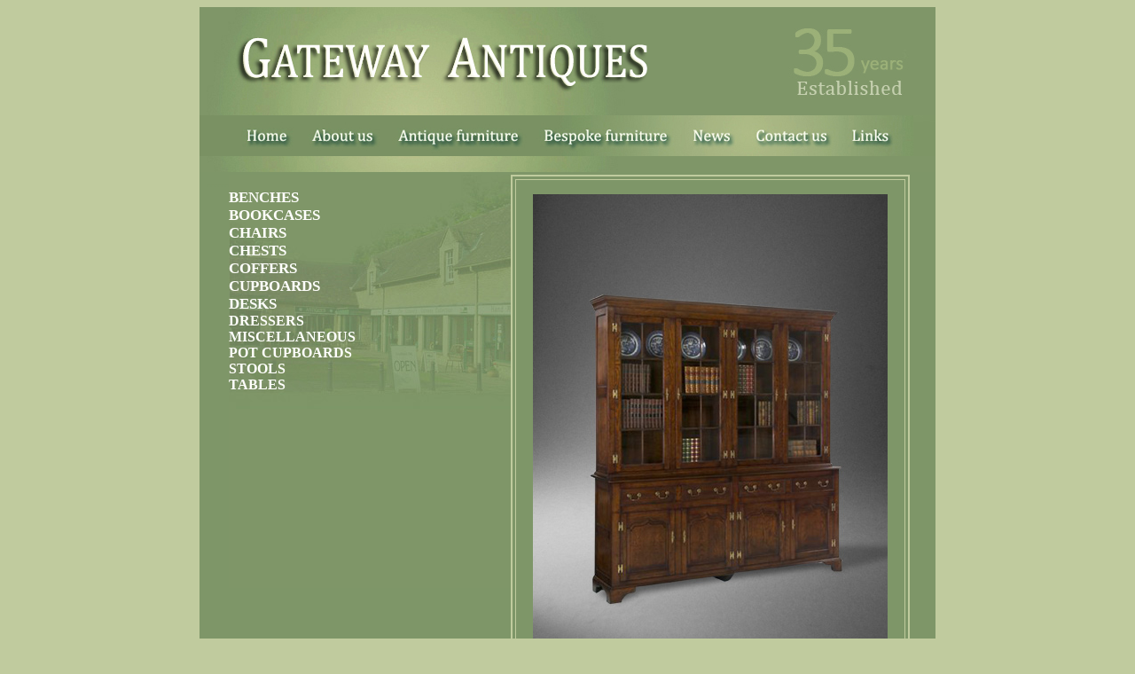

--- FILE ---
content_type: text/html
request_url: http://www.gatewayantiques.co.uk/bespoke/bookcases/bookcases5.html
body_size: 4608
content:
<!DOCTYPE html PUBLIC "-//W3C//DTD XHTML 1.0 Transitional//EN" "http://www.w3.org/TR/xhtml1/DTD/xhtml1-transitional.dtd">
<html xmlns="http://www.w3.org/1999/xhtml">
<head>
<meta http-equiv="Content-Type" content="text/html; charset=utf-8" />
<title>Dundee bookcase GATEWAY ANTIQUES - WITH STOCK OF BOOKCASES BOXES & TREEN  CHAIRS CHESTS OF DRAWERS COFFERS & CHESTS CUPBOARDS & CABINETS DESKS & BUREAUX DRESSERS HANGING SHELVES LIGHTING METALWARE MIRRORS MISCELLANEOUS NEEDLEWORK PAINTINGS & PRINTS SETTLES SIDEBOARDS & BUFFETS SOFAS & CHAISES STOOLS TABLES WARDROBES & PRESSES - ENGLISH AND CONTINENTAL 17TH TO EARLY 20TH CENTURY FURNITURE AND OBJECTS - POSSIBLY THE LARGEST ANTIQUES SHOP IN THE COTSWOLDS</title>
 <META HTTP-EQUIV="Content-Type" CONTENT="text/html; charset=iso-8859-1"> 
  <META HTTP-EQUIV="Page-Enter" CONTENT="blendTrans(Duration=2.0)"> 
  <META HTTP-EQUIV="Page-Exit" CONTENT="blendTrans(Duration=2.0)"> 
  <META HTTP-EQUIV="Page-Enter" CONTENT="blendTrans(Duration=1.0)"> 
  <META NAME="ROBOTS" CONTENT="ALL"> 
  <META NAME="RATING" CONTENT="Global"> 
  <META NAME="REVISIT-AFTER" CONTENT="2 days"> 
  <META NAME="Description" CONTENT="Dundee Glazed Bookcase Large showrooms bursting with predominantly English and Continental 17th to early 20th century furniture and objects. Metalware and Prints (18th - 19th century). Arts and Crafts furniture and objects. Colonial and Military furniture, Gothic items, 1930's Deco, 1950's, 60's and 70's furniture. Gateway Antiques Cotswolds Burford stock includes antique furniture antique dressers clocks chairs tables cupboards and a large number of other items Welsh Dresser antique dressers Antique oak furniture oak cupboards and clocks potboard and cupboard base dressers cupboards longcase clocks farmhouse tables refectory tables all in stock Also treen"> 
  <META NAME="Keywords" CONTENT="Chaise Longue,Cupboards, Deuddarn, Corner cupboards, court cupboards, side cupboards, bedside cupboards, cabinets on stand, Gateway, Antiques, Gateway Antiques, gateway antiques, gateway, antiques, Cotswold, cotswold antiques, antiques cotswold, Oxfordshire, tables, Side table, Breakfast Table, Card table, Tea tables, center table, dining table, Sofa table, Writing table, Pembroke table, nest of tables, Altar tables, loo tables, gate leg table, occasonal tables, Console tables, work tables, chairs, Wing Back chairs, Hall chairs, elbow chairs, Arm chairs, dining chairs, open arm chairs, libary chairs, smokers chairs, desk chairs, corner chairs, side chairs, windows seats, window chairs, childrens chairs,Chest, Chest of Drawers, Bow front chest of drawers, Chest on Chest, wardrobes, linen press, desks, bureaus, dressers, bookcases, courier, restoration, cupboards, mirrors, stools, art deco, arts and crafts, gate leg table, cabinets, Michael Ford, Paul Brown, coffer, Victorian, Georgian, Edwardian, Cotswold Antique Dealers Association, CADA, Oriental, Indian, Anglo-Indian, furniture, anitque furniture, Gateway Gallery, Gallery, gateway gallery, gallery, paintings, pictures, re-production, reproduction, Burford, burford, Antiques UKPedestal desks, partners Desk, Davenports, Bureau, Cylinder Desks,  Secretaire, Kneehole desk, oak, antique oak, welsh oak, Richard Bebb, antique oak, Welsh antique, potboard dressers, dresser, cupboards, longcase clocks, welsh, farmhouse tables, refectory tables, Welsh furniture, cwpwrdd tridarns, 17th, 18th, 19th, 16th, century, United Kingdom, Britain,"> 
<style type="text/css">
<!--
body {
	background-color: #C0CB9E;
	background-image: url();
}
-->
</style>
<script src="../../Scripts/AC_RunActiveContent.js" type="text/javascript"></script>
<link href="../../lightgreentowhite.css" rel="stylesheet" type="text/css" />
<style type="text/css">
<!--
.style16 {color: #F0EFC1}
-->
</style>
<script type="text/javascript">
<!--
function MM_swapImgRestore() { //v3.0
  var i,x,a=document.MM_sr; for(i=0;a&&i<a.length&&(x=a[i])&&x.oSrc;i++) x.src=x.oSrc;
}
function MM_preloadImages() { //v3.0
  var d=document; if(d.images){ if(!d.MM_p) d.MM_p=new Array();
    var i,j=d.MM_p.length,a=MM_preloadImages.arguments; for(i=0; i<a.length; i++)
    if (a[i].indexOf("#")!=0){ d.MM_p[j]=new Image; d.MM_p[j++].src=a[i];}}
}

function MM_findObj(n, d) { //v4.01
  var p,i,x;  if(!d) d=document; if((p=n.indexOf("?"))>0&&parent.frames.length) {
    d=parent.frames[n.substring(p+1)].document; n=n.substring(0,p);}
  if(!(x=d[n])&&d.all) x=d.all[n]; for (i=0;!x&&i<d.forms.length;i++) x=d.forms[i][n];
  for(i=0;!x&&d.layers&&i<d.layers.length;i++) x=MM_findObj(n,d.layers[i].document);
  if(!x && d.getElementById) x=d.getElementById(n); return x;
}

function MM_swapImage() { //v3.0
  var i,j=0,x,a=MM_swapImage.arguments; document.MM_sr=new Array; for(i=0;i<(a.length-2);i+=3)
   if ((x=MM_findObj(a[i]))!=null){document.MM_sr[j++]=x; if(!x.oSrc) x.oSrc=x.src; x.src=a[i+2];}
}
//-->
</script>

<style type="text/css">
<!--
.style25 {font-size: 17px}
.style26 {color: #FFFFFF}
.style26 {color: #242E25}
.style8 {font-size: 18px}
-->
</style>

<style type="text/css">
<!--
.style27 {color: #000000}
.style23 {
	font-size: 12px;
	color: #7F9668;
	font-style: italic;
}
.style28 {
	color: #7F9668;
	font-style: italic;
}
.style29 {color: #7F9668}
.style30 {font-size: 12px}
.style31 {color: #7E9668}
.style34 {font-family: Cambria}
-->
</style>
<link href="../../antiques/cream-to-black.css" rel="stylesheet" type="text/css" />
<link href="../../whitetoblack.css" rel="stylesheet" type="text/css" />
</head>

<body onload="MM_preloadImages('../../homeb.jpg','../../aboutusv.jpg','../../aboutusb.jpg','../../bespokeb.jpg','../../newsb.jpg','../../contactusb.jpg','../../linksb.jpg')">
<div align="center">
  <table width="830" border="0" cellpadding="0" cellspacing="0" bgcolor="7e9668">
    <tr>
      <td width="830" valign="top" background="../../blockbbb.jpg" bgcolor="#7E9668"><p align="left"><img src="../../gatewayantiques2.png" width="525" height="90" /><br />
        </p>
        <table width="830" border="0" align="center" cellpadding="0" cellspacing="0">
        <tr>
          <th valign="top" scope="col"><table width="830" border="0" cellpadding="0" cellspacing="0" background="../../buttonstrip-new.jpg">
            <tr>
              <th width="858" scope="col"><a href="../../index.html" onmouseout="MM_swapImgRestore()" onmouseover="MM_swapImage('Image4','','../../homeb.jpg',1)"><img src="../../homea.jpg" name="Image4" width="90" height="46" border="0" id="Image4" /></a><a href="../../aboutus.html" onmouseout="MM_swapImgRestore()" onmouseover="MM_swapImage('Image5','','../../aboutusv.jpg',1)"><img src="../../aboutusa.jpg" name="Image5" width="93" height="46" border="0" id="Image5" /></a><a href="../../antique-furniture.html" onmouseout="MM_swapImgRestore()" onmouseover="MM_swapImage('Image6','','../../aboutusb.jpg',1)"><img src="../../antiquefurniturea.jpg" name="Image6" width="167" height="46" border="0" id="Image6" /></a><a href="../../bespoke-furniture.html" onmouseout="MM_swapImgRestore()" onmouseover="MM_swapImage('Image7','','../../bespokeb.jpg',1)"><img src="../../bespokefurniturea.jpg" name="Image7" width="166" height="46" border="0" id="Image7" /></a><a href="../../news.html" onmouseout="MM_swapImgRestore()" onmouseover="MM_swapImage('Image8','','../../newsb.jpg',1)"><img src="../../newsa.jpg" name="Image8" width="73" height="46" border="0" id="Image8" /></a><a href="../../contactus.html" onmouseout="MM_swapImgRestore()" onmouseover="MM_swapImage('Image9','','../../contactusb.jpg',1)"><img src="../../contactsa.jpg" name="Image9" width="109" height="46" border="0" id="Image9" /></a><a href="../../links.html" onmouseout="MM_swapImgRestore()" onmouseover="MM_swapImage('Image10','','../../linksb.jpg',1)"><img src="../../linksa.jpg" name="Image10" width="81" height="46" border="0" id="Image10" /></a></th>
            </tr>
          </table></th>
        </tr>
      </table>      
      <br /></td>
    </tr>
    <tr>
      <td bgcolor="#7E9668"><table width="818" border="0" align="center" bgcolor="7e9668">
        <tr>
          <th width="892" bgcolor="#7E9668" scope="col"><table width="792" border="0" cellpadding="0" cellspacing="0">
            <tr>
              <th valign="top" bgcolor="7e9668" scope="col"><table width="342" border="0" align="left" cellpadding="0" cellspacing="0" bordercolor="#748275">
                <tr>
                  <th width="24" valign="top" scope="col"><span class="style31">......</span></th>
                  <th width="318" background="../../buttonback2.jpg" scope="col"><div align="left">
                      <p><span class="style25"><span class="style26 style27"><a href="../../bespoke-benches.html">BENCHES</a></span><br />
                          <a href="../../bespoke-bookcases.html">BOOKCASES</a><br />
                          <a href="../../bespoke-chairs.html">CHAIRS</a><br />
                          <span class="style27"><a href="../../bespoke-chests.html">CHESTS</a></span><br />
                          <a href="../../bespoke-coffers.html">COFFERS</a><br />
                          <a href="../../bespoke-cupboards.html">CUPBOARDS</a><br />
                      </span><span class="style16 style25"><a href="../../bespoke-desks.html">DESKS</a></span><span class="style16 style16"><br />
                      <a href="../../bespoke-dressers.html">DRESSERS</a><a href="../../bespoke-miscellaneous.html"><br />
MISCELLANEOUS</a><br />
<a href="../../bespoke-pot-cupboards.html">POT CUPBOARDS</a><br />
<a href="../../bespoke-stools.html">STOOLS</a><br />
<a href="../../bespoke-tables.html">TABLES</a></span></p>
                      <p>&nbsp;</p>
                      <p>&nbsp;</p>
                      <p>&nbsp;</p>
                      <p>&nbsp;</p>
                      <p>&nbsp;</p>
                      <p>&nbsp;</p>
                      </div></th>
                </tr>
                <tr>
                  <th valign="top" scope="col">&nbsp;</th>
                  <th scope="col">&nbsp;</th>
                </tr>
              </table>                
                <table width="450" border="2" cellpadding="0" cellspacing="3" bordercolor="#C0CB9E">
                  <tr>
                    <th scope="col"><p><img src="Dundee_Bookcase.jpg" width="400" height="533" /></p>
                      </th>
                  </tr>
                  <tr>
                    <th valign="top" scope="col"><span class="style34"><br />
                      </span>
                    <p class="style34">Large glazed (Dundee) bookcase with four glazed doors <br />
                    over a base fitted with four drawers and four shaped fielded panelled doors. Can be made to your own specifications. Various options when it comes to brass handles and hinges. We can turn up some oak knob handles on the lathe. The base could have a plinth base of stile (block) / bracket feet. 8 week delivery.</p>
                      <p align="right" class="style34"><a href="../../bespoke-bookcases.html">BACK</a></p></th>
                  </tr>
                </table>
                </th>
            </tr>
          </table>          
            </th>
        </tr>
      </table>      </td>
    </tr>
    
    <tr>
      <td bgcolor="#7E9668"><div align="center"><img src="../../bottomblockwithtext.jpg" width="830" height="207" /></div></td>
    </tr>
  </table>
</div>
<p>&nbsp;</p>
<p>&nbsp;</p>
<p align="left" class="style29">Due to our large selection of  furniture we are unable to display all of the items in stock . <br />
  If after looking through our web site you can't find what you are looking for <br />
  Email us at: <a href="mailto:enquiries@gatewayantiques.co.uk">enquiries@gatewayantiques.co.uk</a> and we will get back to you with a picture, <br />
  sizes and any other information that you require.  </p>
<p align="left" class="style28"><span class="style30"><strong><u>Copyright Notice</u></strong><br />
  All pages contained within this site, inclusive of images and text are copyright © 2011 Gateway Antiques, <br />
  unless otherwise noted. Reproduction without direct written authorisation is prohibited.</span></p>
<p align="left" class="style23"><strong><u>Terms and Conditions of Use</u></strong><br />
  This site is provided with no warranty of any kind. Gateway Antiques are not liable for any misinformation <br />
  or errors contained within the site. Errors and Omissions Excepted.</p>
<p align="left" class="style29">&nbsp;</p>
</body>
</html>


--- FILE ---
content_type: text/css
request_url: http://www.gatewayantiques.co.uk/lightgreentowhite.css
body_size: 249
content:
@charset "utf-8";
a:link {
	color: #C1C7A1;
	text-decoration: none;
}
a:visited {
	color: #9A9F7F;
	text-decoration: none;
}
a:hover {
	color: #FFFFFF;
	text-decoration: none;
}
a:active {
	color: #AEB691;
	text-decoration: none;
}
